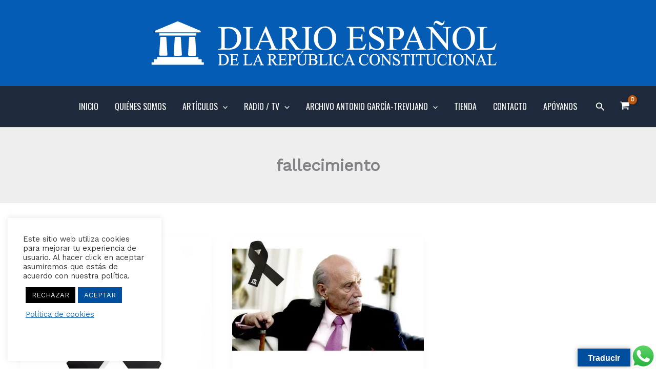

--- FILE ---
content_type: text/html; charset=utf-8
request_url: https://www.google.com/recaptcha/api2/anchor?ar=1&k=6LcoTuQZAAAAAFfY9vdtYo19NTQsbyaLS5i2iQv6&co=aHR0cHM6Ly93d3cuZGlhcmlvcmMuY29tOjQ0Mw..&hl=en&v=PoyoqOPhxBO7pBk68S4YbpHZ&size=invisible&anchor-ms=20000&execute-ms=30000&cb=plg7bv9zom95
body_size: 48652
content:
<!DOCTYPE HTML><html dir="ltr" lang="en"><head><meta http-equiv="Content-Type" content="text/html; charset=UTF-8">
<meta http-equiv="X-UA-Compatible" content="IE=edge">
<title>reCAPTCHA</title>
<style type="text/css">
/* cyrillic-ext */
@font-face {
  font-family: 'Roboto';
  font-style: normal;
  font-weight: 400;
  font-stretch: 100%;
  src: url(//fonts.gstatic.com/s/roboto/v48/KFO7CnqEu92Fr1ME7kSn66aGLdTylUAMa3GUBHMdazTgWw.woff2) format('woff2');
  unicode-range: U+0460-052F, U+1C80-1C8A, U+20B4, U+2DE0-2DFF, U+A640-A69F, U+FE2E-FE2F;
}
/* cyrillic */
@font-face {
  font-family: 'Roboto';
  font-style: normal;
  font-weight: 400;
  font-stretch: 100%;
  src: url(//fonts.gstatic.com/s/roboto/v48/KFO7CnqEu92Fr1ME7kSn66aGLdTylUAMa3iUBHMdazTgWw.woff2) format('woff2');
  unicode-range: U+0301, U+0400-045F, U+0490-0491, U+04B0-04B1, U+2116;
}
/* greek-ext */
@font-face {
  font-family: 'Roboto';
  font-style: normal;
  font-weight: 400;
  font-stretch: 100%;
  src: url(//fonts.gstatic.com/s/roboto/v48/KFO7CnqEu92Fr1ME7kSn66aGLdTylUAMa3CUBHMdazTgWw.woff2) format('woff2');
  unicode-range: U+1F00-1FFF;
}
/* greek */
@font-face {
  font-family: 'Roboto';
  font-style: normal;
  font-weight: 400;
  font-stretch: 100%;
  src: url(//fonts.gstatic.com/s/roboto/v48/KFO7CnqEu92Fr1ME7kSn66aGLdTylUAMa3-UBHMdazTgWw.woff2) format('woff2');
  unicode-range: U+0370-0377, U+037A-037F, U+0384-038A, U+038C, U+038E-03A1, U+03A3-03FF;
}
/* math */
@font-face {
  font-family: 'Roboto';
  font-style: normal;
  font-weight: 400;
  font-stretch: 100%;
  src: url(//fonts.gstatic.com/s/roboto/v48/KFO7CnqEu92Fr1ME7kSn66aGLdTylUAMawCUBHMdazTgWw.woff2) format('woff2');
  unicode-range: U+0302-0303, U+0305, U+0307-0308, U+0310, U+0312, U+0315, U+031A, U+0326-0327, U+032C, U+032F-0330, U+0332-0333, U+0338, U+033A, U+0346, U+034D, U+0391-03A1, U+03A3-03A9, U+03B1-03C9, U+03D1, U+03D5-03D6, U+03F0-03F1, U+03F4-03F5, U+2016-2017, U+2034-2038, U+203C, U+2040, U+2043, U+2047, U+2050, U+2057, U+205F, U+2070-2071, U+2074-208E, U+2090-209C, U+20D0-20DC, U+20E1, U+20E5-20EF, U+2100-2112, U+2114-2115, U+2117-2121, U+2123-214F, U+2190, U+2192, U+2194-21AE, U+21B0-21E5, U+21F1-21F2, U+21F4-2211, U+2213-2214, U+2216-22FF, U+2308-230B, U+2310, U+2319, U+231C-2321, U+2336-237A, U+237C, U+2395, U+239B-23B7, U+23D0, U+23DC-23E1, U+2474-2475, U+25AF, U+25B3, U+25B7, U+25BD, U+25C1, U+25CA, U+25CC, U+25FB, U+266D-266F, U+27C0-27FF, U+2900-2AFF, U+2B0E-2B11, U+2B30-2B4C, U+2BFE, U+3030, U+FF5B, U+FF5D, U+1D400-1D7FF, U+1EE00-1EEFF;
}
/* symbols */
@font-face {
  font-family: 'Roboto';
  font-style: normal;
  font-weight: 400;
  font-stretch: 100%;
  src: url(//fonts.gstatic.com/s/roboto/v48/KFO7CnqEu92Fr1ME7kSn66aGLdTylUAMaxKUBHMdazTgWw.woff2) format('woff2');
  unicode-range: U+0001-000C, U+000E-001F, U+007F-009F, U+20DD-20E0, U+20E2-20E4, U+2150-218F, U+2190, U+2192, U+2194-2199, U+21AF, U+21E6-21F0, U+21F3, U+2218-2219, U+2299, U+22C4-22C6, U+2300-243F, U+2440-244A, U+2460-24FF, U+25A0-27BF, U+2800-28FF, U+2921-2922, U+2981, U+29BF, U+29EB, U+2B00-2BFF, U+4DC0-4DFF, U+FFF9-FFFB, U+10140-1018E, U+10190-1019C, U+101A0, U+101D0-101FD, U+102E0-102FB, U+10E60-10E7E, U+1D2C0-1D2D3, U+1D2E0-1D37F, U+1F000-1F0FF, U+1F100-1F1AD, U+1F1E6-1F1FF, U+1F30D-1F30F, U+1F315, U+1F31C, U+1F31E, U+1F320-1F32C, U+1F336, U+1F378, U+1F37D, U+1F382, U+1F393-1F39F, U+1F3A7-1F3A8, U+1F3AC-1F3AF, U+1F3C2, U+1F3C4-1F3C6, U+1F3CA-1F3CE, U+1F3D4-1F3E0, U+1F3ED, U+1F3F1-1F3F3, U+1F3F5-1F3F7, U+1F408, U+1F415, U+1F41F, U+1F426, U+1F43F, U+1F441-1F442, U+1F444, U+1F446-1F449, U+1F44C-1F44E, U+1F453, U+1F46A, U+1F47D, U+1F4A3, U+1F4B0, U+1F4B3, U+1F4B9, U+1F4BB, U+1F4BF, U+1F4C8-1F4CB, U+1F4D6, U+1F4DA, U+1F4DF, U+1F4E3-1F4E6, U+1F4EA-1F4ED, U+1F4F7, U+1F4F9-1F4FB, U+1F4FD-1F4FE, U+1F503, U+1F507-1F50B, U+1F50D, U+1F512-1F513, U+1F53E-1F54A, U+1F54F-1F5FA, U+1F610, U+1F650-1F67F, U+1F687, U+1F68D, U+1F691, U+1F694, U+1F698, U+1F6AD, U+1F6B2, U+1F6B9-1F6BA, U+1F6BC, U+1F6C6-1F6CF, U+1F6D3-1F6D7, U+1F6E0-1F6EA, U+1F6F0-1F6F3, U+1F6F7-1F6FC, U+1F700-1F7FF, U+1F800-1F80B, U+1F810-1F847, U+1F850-1F859, U+1F860-1F887, U+1F890-1F8AD, U+1F8B0-1F8BB, U+1F8C0-1F8C1, U+1F900-1F90B, U+1F93B, U+1F946, U+1F984, U+1F996, U+1F9E9, U+1FA00-1FA6F, U+1FA70-1FA7C, U+1FA80-1FA89, U+1FA8F-1FAC6, U+1FACE-1FADC, U+1FADF-1FAE9, U+1FAF0-1FAF8, U+1FB00-1FBFF;
}
/* vietnamese */
@font-face {
  font-family: 'Roboto';
  font-style: normal;
  font-weight: 400;
  font-stretch: 100%;
  src: url(//fonts.gstatic.com/s/roboto/v48/KFO7CnqEu92Fr1ME7kSn66aGLdTylUAMa3OUBHMdazTgWw.woff2) format('woff2');
  unicode-range: U+0102-0103, U+0110-0111, U+0128-0129, U+0168-0169, U+01A0-01A1, U+01AF-01B0, U+0300-0301, U+0303-0304, U+0308-0309, U+0323, U+0329, U+1EA0-1EF9, U+20AB;
}
/* latin-ext */
@font-face {
  font-family: 'Roboto';
  font-style: normal;
  font-weight: 400;
  font-stretch: 100%;
  src: url(//fonts.gstatic.com/s/roboto/v48/KFO7CnqEu92Fr1ME7kSn66aGLdTylUAMa3KUBHMdazTgWw.woff2) format('woff2');
  unicode-range: U+0100-02BA, U+02BD-02C5, U+02C7-02CC, U+02CE-02D7, U+02DD-02FF, U+0304, U+0308, U+0329, U+1D00-1DBF, U+1E00-1E9F, U+1EF2-1EFF, U+2020, U+20A0-20AB, U+20AD-20C0, U+2113, U+2C60-2C7F, U+A720-A7FF;
}
/* latin */
@font-face {
  font-family: 'Roboto';
  font-style: normal;
  font-weight: 400;
  font-stretch: 100%;
  src: url(//fonts.gstatic.com/s/roboto/v48/KFO7CnqEu92Fr1ME7kSn66aGLdTylUAMa3yUBHMdazQ.woff2) format('woff2');
  unicode-range: U+0000-00FF, U+0131, U+0152-0153, U+02BB-02BC, U+02C6, U+02DA, U+02DC, U+0304, U+0308, U+0329, U+2000-206F, U+20AC, U+2122, U+2191, U+2193, U+2212, U+2215, U+FEFF, U+FFFD;
}
/* cyrillic-ext */
@font-face {
  font-family: 'Roboto';
  font-style: normal;
  font-weight: 500;
  font-stretch: 100%;
  src: url(//fonts.gstatic.com/s/roboto/v48/KFO7CnqEu92Fr1ME7kSn66aGLdTylUAMa3GUBHMdazTgWw.woff2) format('woff2');
  unicode-range: U+0460-052F, U+1C80-1C8A, U+20B4, U+2DE0-2DFF, U+A640-A69F, U+FE2E-FE2F;
}
/* cyrillic */
@font-face {
  font-family: 'Roboto';
  font-style: normal;
  font-weight: 500;
  font-stretch: 100%;
  src: url(//fonts.gstatic.com/s/roboto/v48/KFO7CnqEu92Fr1ME7kSn66aGLdTylUAMa3iUBHMdazTgWw.woff2) format('woff2');
  unicode-range: U+0301, U+0400-045F, U+0490-0491, U+04B0-04B1, U+2116;
}
/* greek-ext */
@font-face {
  font-family: 'Roboto';
  font-style: normal;
  font-weight: 500;
  font-stretch: 100%;
  src: url(//fonts.gstatic.com/s/roboto/v48/KFO7CnqEu92Fr1ME7kSn66aGLdTylUAMa3CUBHMdazTgWw.woff2) format('woff2');
  unicode-range: U+1F00-1FFF;
}
/* greek */
@font-face {
  font-family: 'Roboto';
  font-style: normal;
  font-weight: 500;
  font-stretch: 100%;
  src: url(//fonts.gstatic.com/s/roboto/v48/KFO7CnqEu92Fr1ME7kSn66aGLdTylUAMa3-UBHMdazTgWw.woff2) format('woff2');
  unicode-range: U+0370-0377, U+037A-037F, U+0384-038A, U+038C, U+038E-03A1, U+03A3-03FF;
}
/* math */
@font-face {
  font-family: 'Roboto';
  font-style: normal;
  font-weight: 500;
  font-stretch: 100%;
  src: url(//fonts.gstatic.com/s/roboto/v48/KFO7CnqEu92Fr1ME7kSn66aGLdTylUAMawCUBHMdazTgWw.woff2) format('woff2');
  unicode-range: U+0302-0303, U+0305, U+0307-0308, U+0310, U+0312, U+0315, U+031A, U+0326-0327, U+032C, U+032F-0330, U+0332-0333, U+0338, U+033A, U+0346, U+034D, U+0391-03A1, U+03A3-03A9, U+03B1-03C9, U+03D1, U+03D5-03D6, U+03F0-03F1, U+03F4-03F5, U+2016-2017, U+2034-2038, U+203C, U+2040, U+2043, U+2047, U+2050, U+2057, U+205F, U+2070-2071, U+2074-208E, U+2090-209C, U+20D0-20DC, U+20E1, U+20E5-20EF, U+2100-2112, U+2114-2115, U+2117-2121, U+2123-214F, U+2190, U+2192, U+2194-21AE, U+21B0-21E5, U+21F1-21F2, U+21F4-2211, U+2213-2214, U+2216-22FF, U+2308-230B, U+2310, U+2319, U+231C-2321, U+2336-237A, U+237C, U+2395, U+239B-23B7, U+23D0, U+23DC-23E1, U+2474-2475, U+25AF, U+25B3, U+25B7, U+25BD, U+25C1, U+25CA, U+25CC, U+25FB, U+266D-266F, U+27C0-27FF, U+2900-2AFF, U+2B0E-2B11, U+2B30-2B4C, U+2BFE, U+3030, U+FF5B, U+FF5D, U+1D400-1D7FF, U+1EE00-1EEFF;
}
/* symbols */
@font-face {
  font-family: 'Roboto';
  font-style: normal;
  font-weight: 500;
  font-stretch: 100%;
  src: url(//fonts.gstatic.com/s/roboto/v48/KFO7CnqEu92Fr1ME7kSn66aGLdTylUAMaxKUBHMdazTgWw.woff2) format('woff2');
  unicode-range: U+0001-000C, U+000E-001F, U+007F-009F, U+20DD-20E0, U+20E2-20E4, U+2150-218F, U+2190, U+2192, U+2194-2199, U+21AF, U+21E6-21F0, U+21F3, U+2218-2219, U+2299, U+22C4-22C6, U+2300-243F, U+2440-244A, U+2460-24FF, U+25A0-27BF, U+2800-28FF, U+2921-2922, U+2981, U+29BF, U+29EB, U+2B00-2BFF, U+4DC0-4DFF, U+FFF9-FFFB, U+10140-1018E, U+10190-1019C, U+101A0, U+101D0-101FD, U+102E0-102FB, U+10E60-10E7E, U+1D2C0-1D2D3, U+1D2E0-1D37F, U+1F000-1F0FF, U+1F100-1F1AD, U+1F1E6-1F1FF, U+1F30D-1F30F, U+1F315, U+1F31C, U+1F31E, U+1F320-1F32C, U+1F336, U+1F378, U+1F37D, U+1F382, U+1F393-1F39F, U+1F3A7-1F3A8, U+1F3AC-1F3AF, U+1F3C2, U+1F3C4-1F3C6, U+1F3CA-1F3CE, U+1F3D4-1F3E0, U+1F3ED, U+1F3F1-1F3F3, U+1F3F5-1F3F7, U+1F408, U+1F415, U+1F41F, U+1F426, U+1F43F, U+1F441-1F442, U+1F444, U+1F446-1F449, U+1F44C-1F44E, U+1F453, U+1F46A, U+1F47D, U+1F4A3, U+1F4B0, U+1F4B3, U+1F4B9, U+1F4BB, U+1F4BF, U+1F4C8-1F4CB, U+1F4D6, U+1F4DA, U+1F4DF, U+1F4E3-1F4E6, U+1F4EA-1F4ED, U+1F4F7, U+1F4F9-1F4FB, U+1F4FD-1F4FE, U+1F503, U+1F507-1F50B, U+1F50D, U+1F512-1F513, U+1F53E-1F54A, U+1F54F-1F5FA, U+1F610, U+1F650-1F67F, U+1F687, U+1F68D, U+1F691, U+1F694, U+1F698, U+1F6AD, U+1F6B2, U+1F6B9-1F6BA, U+1F6BC, U+1F6C6-1F6CF, U+1F6D3-1F6D7, U+1F6E0-1F6EA, U+1F6F0-1F6F3, U+1F6F7-1F6FC, U+1F700-1F7FF, U+1F800-1F80B, U+1F810-1F847, U+1F850-1F859, U+1F860-1F887, U+1F890-1F8AD, U+1F8B0-1F8BB, U+1F8C0-1F8C1, U+1F900-1F90B, U+1F93B, U+1F946, U+1F984, U+1F996, U+1F9E9, U+1FA00-1FA6F, U+1FA70-1FA7C, U+1FA80-1FA89, U+1FA8F-1FAC6, U+1FACE-1FADC, U+1FADF-1FAE9, U+1FAF0-1FAF8, U+1FB00-1FBFF;
}
/* vietnamese */
@font-face {
  font-family: 'Roboto';
  font-style: normal;
  font-weight: 500;
  font-stretch: 100%;
  src: url(//fonts.gstatic.com/s/roboto/v48/KFO7CnqEu92Fr1ME7kSn66aGLdTylUAMa3OUBHMdazTgWw.woff2) format('woff2');
  unicode-range: U+0102-0103, U+0110-0111, U+0128-0129, U+0168-0169, U+01A0-01A1, U+01AF-01B0, U+0300-0301, U+0303-0304, U+0308-0309, U+0323, U+0329, U+1EA0-1EF9, U+20AB;
}
/* latin-ext */
@font-face {
  font-family: 'Roboto';
  font-style: normal;
  font-weight: 500;
  font-stretch: 100%;
  src: url(//fonts.gstatic.com/s/roboto/v48/KFO7CnqEu92Fr1ME7kSn66aGLdTylUAMa3KUBHMdazTgWw.woff2) format('woff2');
  unicode-range: U+0100-02BA, U+02BD-02C5, U+02C7-02CC, U+02CE-02D7, U+02DD-02FF, U+0304, U+0308, U+0329, U+1D00-1DBF, U+1E00-1E9F, U+1EF2-1EFF, U+2020, U+20A0-20AB, U+20AD-20C0, U+2113, U+2C60-2C7F, U+A720-A7FF;
}
/* latin */
@font-face {
  font-family: 'Roboto';
  font-style: normal;
  font-weight: 500;
  font-stretch: 100%;
  src: url(//fonts.gstatic.com/s/roboto/v48/KFO7CnqEu92Fr1ME7kSn66aGLdTylUAMa3yUBHMdazQ.woff2) format('woff2');
  unicode-range: U+0000-00FF, U+0131, U+0152-0153, U+02BB-02BC, U+02C6, U+02DA, U+02DC, U+0304, U+0308, U+0329, U+2000-206F, U+20AC, U+2122, U+2191, U+2193, U+2212, U+2215, U+FEFF, U+FFFD;
}
/* cyrillic-ext */
@font-face {
  font-family: 'Roboto';
  font-style: normal;
  font-weight: 900;
  font-stretch: 100%;
  src: url(//fonts.gstatic.com/s/roboto/v48/KFO7CnqEu92Fr1ME7kSn66aGLdTylUAMa3GUBHMdazTgWw.woff2) format('woff2');
  unicode-range: U+0460-052F, U+1C80-1C8A, U+20B4, U+2DE0-2DFF, U+A640-A69F, U+FE2E-FE2F;
}
/* cyrillic */
@font-face {
  font-family: 'Roboto';
  font-style: normal;
  font-weight: 900;
  font-stretch: 100%;
  src: url(//fonts.gstatic.com/s/roboto/v48/KFO7CnqEu92Fr1ME7kSn66aGLdTylUAMa3iUBHMdazTgWw.woff2) format('woff2');
  unicode-range: U+0301, U+0400-045F, U+0490-0491, U+04B0-04B1, U+2116;
}
/* greek-ext */
@font-face {
  font-family: 'Roboto';
  font-style: normal;
  font-weight: 900;
  font-stretch: 100%;
  src: url(//fonts.gstatic.com/s/roboto/v48/KFO7CnqEu92Fr1ME7kSn66aGLdTylUAMa3CUBHMdazTgWw.woff2) format('woff2');
  unicode-range: U+1F00-1FFF;
}
/* greek */
@font-face {
  font-family: 'Roboto';
  font-style: normal;
  font-weight: 900;
  font-stretch: 100%;
  src: url(//fonts.gstatic.com/s/roboto/v48/KFO7CnqEu92Fr1ME7kSn66aGLdTylUAMa3-UBHMdazTgWw.woff2) format('woff2');
  unicode-range: U+0370-0377, U+037A-037F, U+0384-038A, U+038C, U+038E-03A1, U+03A3-03FF;
}
/* math */
@font-face {
  font-family: 'Roboto';
  font-style: normal;
  font-weight: 900;
  font-stretch: 100%;
  src: url(//fonts.gstatic.com/s/roboto/v48/KFO7CnqEu92Fr1ME7kSn66aGLdTylUAMawCUBHMdazTgWw.woff2) format('woff2');
  unicode-range: U+0302-0303, U+0305, U+0307-0308, U+0310, U+0312, U+0315, U+031A, U+0326-0327, U+032C, U+032F-0330, U+0332-0333, U+0338, U+033A, U+0346, U+034D, U+0391-03A1, U+03A3-03A9, U+03B1-03C9, U+03D1, U+03D5-03D6, U+03F0-03F1, U+03F4-03F5, U+2016-2017, U+2034-2038, U+203C, U+2040, U+2043, U+2047, U+2050, U+2057, U+205F, U+2070-2071, U+2074-208E, U+2090-209C, U+20D0-20DC, U+20E1, U+20E5-20EF, U+2100-2112, U+2114-2115, U+2117-2121, U+2123-214F, U+2190, U+2192, U+2194-21AE, U+21B0-21E5, U+21F1-21F2, U+21F4-2211, U+2213-2214, U+2216-22FF, U+2308-230B, U+2310, U+2319, U+231C-2321, U+2336-237A, U+237C, U+2395, U+239B-23B7, U+23D0, U+23DC-23E1, U+2474-2475, U+25AF, U+25B3, U+25B7, U+25BD, U+25C1, U+25CA, U+25CC, U+25FB, U+266D-266F, U+27C0-27FF, U+2900-2AFF, U+2B0E-2B11, U+2B30-2B4C, U+2BFE, U+3030, U+FF5B, U+FF5D, U+1D400-1D7FF, U+1EE00-1EEFF;
}
/* symbols */
@font-face {
  font-family: 'Roboto';
  font-style: normal;
  font-weight: 900;
  font-stretch: 100%;
  src: url(//fonts.gstatic.com/s/roboto/v48/KFO7CnqEu92Fr1ME7kSn66aGLdTylUAMaxKUBHMdazTgWw.woff2) format('woff2');
  unicode-range: U+0001-000C, U+000E-001F, U+007F-009F, U+20DD-20E0, U+20E2-20E4, U+2150-218F, U+2190, U+2192, U+2194-2199, U+21AF, U+21E6-21F0, U+21F3, U+2218-2219, U+2299, U+22C4-22C6, U+2300-243F, U+2440-244A, U+2460-24FF, U+25A0-27BF, U+2800-28FF, U+2921-2922, U+2981, U+29BF, U+29EB, U+2B00-2BFF, U+4DC0-4DFF, U+FFF9-FFFB, U+10140-1018E, U+10190-1019C, U+101A0, U+101D0-101FD, U+102E0-102FB, U+10E60-10E7E, U+1D2C0-1D2D3, U+1D2E0-1D37F, U+1F000-1F0FF, U+1F100-1F1AD, U+1F1E6-1F1FF, U+1F30D-1F30F, U+1F315, U+1F31C, U+1F31E, U+1F320-1F32C, U+1F336, U+1F378, U+1F37D, U+1F382, U+1F393-1F39F, U+1F3A7-1F3A8, U+1F3AC-1F3AF, U+1F3C2, U+1F3C4-1F3C6, U+1F3CA-1F3CE, U+1F3D4-1F3E0, U+1F3ED, U+1F3F1-1F3F3, U+1F3F5-1F3F7, U+1F408, U+1F415, U+1F41F, U+1F426, U+1F43F, U+1F441-1F442, U+1F444, U+1F446-1F449, U+1F44C-1F44E, U+1F453, U+1F46A, U+1F47D, U+1F4A3, U+1F4B0, U+1F4B3, U+1F4B9, U+1F4BB, U+1F4BF, U+1F4C8-1F4CB, U+1F4D6, U+1F4DA, U+1F4DF, U+1F4E3-1F4E6, U+1F4EA-1F4ED, U+1F4F7, U+1F4F9-1F4FB, U+1F4FD-1F4FE, U+1F503, U+1F507-1F50B, U+1F50D, U+1F512-1F513, U+1F53E-1F54A, U+1F54F-1F5FA, U+1F610, U+1F650-1F67F, U+1F687, U+1F68D, U+1F691, U+1F694, U+1F698, U+1F6AD, U+1F6B2, U+1F6B9-1F6BA, U+1F6BC, U+1F6C6-1F6CF, U+1F6D3-1F6D7, U+1F6E0-1F6EA, U+1F6F0-1F6F3, U+1F6F7-1F6FC, U+1F700-1F7FF, U+1F800-1F80B, U+1F810-1F847, U+1F850-1F859, U+1F860-1F887, U+1F890-1F8AD, U+1F8B0-1F8BB, U+1F8C0-1F8C1, U+1F900-1F90B, U+1F93B, U+1F946, U+1F984, U+1F996, U+1F9E9, U+1FA00-1FA6F, U+1FA70-1FA7C, U+1FA80-1FA89, U+1FA8F-1FAC6, U+1FACE-1FADC, U+1FADF-1FAE9, U+1FAF0-1FAF8, U+1FB00-1FBFF;
}
/* vietnamese */
@font-face {
  font-family: 'Roboto';
  font-style: normal;
  font-weight: 900;
  font-stretch: 100%;
  src: url(//fonts.gstatic.com/s/roboto/v48/KFO7CnqEu92Fr1ME7kSn66aGLdTylUAMa3OUBHMdazTgWw.woff2) format('woff2');
  unicode-range: U+0102-0103, U+0110-0111, U+0128-0129, U+0168-0169, U+01A0-01A1, U+01AF-01B0, U+0300-0301, U+0303-0304, U+0308-0309, U+0323, U+0329, U+1EA0-1EF9, U+20AB;
}
/* latin-ext */
@font-face {
  font-family: 'Roboto';
  font-style: normal;
  font-weight: 900;
  font-stretch: 100%;
  src: url(//fonts.gstatic.com/s/roboto/v48/KFO7CnqEu92Fr1ME7kSn66aGLdTylUAMa3KUBHMdazTgWw.woff2) format('woff2');
  unicode-range: U+0100-02BA, U+02BD-02C5, U+02C7-02CC, U+02CE-02D7, U+02DD-02FF, U+0304, U+0308, U+0329, U+1D00-1DBF, U+1E00-1E9F, U+1EF2-1EFF, U+2020, U+20A0-20AB, U+20AD-20C0, U+2113, U+2C60-2C7F, U+A720-A7FF;
}
/* latin */
@font-face {
  font-family: 'Roboto';
  font-style: normal;
  font-weight: 900;
  font-stretch: 100%;
  src: url(//fonts.gstatic.com/s/roboto/v48/KFO7CnqEu92Fr1ME7kSn66aGLdTylUAMa3yUBHMdazQ.woff2) format('woff2');
  unicode-range: U+0000-00FF, U+0131, U+0152-0153, U+02BB-02BC, U+02C6, U+02DA, U+02DC, U+0304, U+0308, U+0329, U+2000-206F, U+20AC, U+2122, U+2191, U+2193, U+2212, U+2215, U+FEFF, U+FFFD;
}

</style>
<link rel="stylesheet" type="text/css" href="https://www.gstatic.com/recaptcha/releases/PoyoqOPhxBO7pBk68S4YbpHZ/styles__ltr.css">
<script nonce="8f_n2X2lLZd8gn2i4f4OrQ" type="text/javascript">window['__recaptcha_api'] = 'https://www.google.com/recaptcha/api2/';</script>
<script type="text/javascript" src="https://www.gstatic.com/recaptcha/releases/PoyoqOPhxBO7pBk68S4YbpHZ/recaptcha__en.js" nonce="8f_n2X2lLZd8gn2i4f4OrQ">
      
    </script></head>
<body><div id="rc-anchor-alert" class="rc-anchor-alert"></div>
<input type="hidden" id="recaptcha-token" value="[base64]">
<script type="text/javascript" nonce="8f_n2X2lLZd8gn2i4f4OrQ">
      recaptcha.anchor.Main.init("[\x22ainput\x22,[\x22bgdata\x22,\x22\x22,\[base64]/[base64]/MjU1Ong/[base64]/[base64]/[base64]/[base64]/[base64]/[base64]/[base64]/[base64]/[base64]/[base64]/[base64]/[base64]/[base64]/[base64]/[base64]\\u003d\x22,\[base64]\x22,\[base64]/DjEzCksKowrXDkgVULmXDvMOoeGMdCsKxXxoewqTDtSHCn8K5PmvCr8OHK8OJw5zCm8OLw5fDncKbwqXClERkwp8/L8KXw4wFwrl0woLCognDtMOkbi7Cj8O1a37DpcOwbXJyJMOIR8KJwo/CvMOlw5bDsV4cF2rDscKswp50wovDlkjCqcKuw6PDhsOzwrM4w4DDoMKKSSnDhxhQBRXDuiJ8w4RBNm7DlyvCrcKDdSHDtMKLwooHIQdZG8OYFsKHw43DmcKcwr3CpkU7WFLCgMOFH8KfwoZ9dWLCjcKnwp/DoxE7SgjDrMO5YsKdwp7CqQVewrtPwqrCoMOheMOIw5/CiX7CrSEPw4zDrAxDwrPDscKvwrXCsMKOWsOVwq/CrlTCo2jCgXF0w7rDkGrCvcKsHGYMfsO+w4DDlhxzJRHDocOgDMKUwqvDszTDsMOUH8OED1NLVcOXbsOufCcLesOMIsK0wp/CmMKMwq7DiRRIw5Rjw7/DgsO0DMKPW8KiOcOeF8OAQ8Krw73DgnPCkmPDiHB+KcKrw4LCg8O2wprDpcKgcsOwwp3Dp0MeAirClhbDrwNHPMKcw4bDuQzDg2Y8MsORwrtvwoJSQinCln8pQ8KtwoPCm8Ouw6Fua8KRIcKmw6x0wqMLwrHDgsKiwoMdTHzChcK4wpstwp0CO8OZQMKhw5/Dqg87Y8OMB8Kyw7zDvMOlVC9jw7fDnQzDnSvCjQNbClMsKwjDn8O6OyATwoXCi2nCm2jCu8KSwprDmcKmWS/CnCjCmiNhQXXCuVLCkQjCvMOmHzvDpcKkw5/DgWB7w7F1w7LCghzCi8KSEsOiw4bDosOqwofCpBVvw5/[base64]/BMKHwrhjShPCscOUZH/CnsOFwpbDu8KZw7McQMKbEMOzAMO6RlQ0w6IBDi/Ck8K4w5gDw6cbfQB4wrPDpxrDpsOFw514wpdnUsOMNMKxwoo5w705woPDliHDvsKKPQZ+wo3Doi7Ch3LChnjDpkzDuirCh8O9wqVWTMOTXUFxO8KAasKMAjp8NBrCgxbDqMOMw5TCjgZKwrwVc2Aww7ROw6l/wojCv0/CqH9Gw5stbUvCp8K8w6/Cp8OQDklVR8KdNGgkwohDQcK9X8OfWsKgwp5Vw4jDocKzw5Z4w7JJXsKGw7TCkVPDlTx6w5HClMOgFMKZwp4wKVXCpEbCmMK5J8OafcKUMAfCkmQaKMKJw7/[base64]/CvBhue8KDDcONXMKAPcOMBiPCqljDvVPCm8K2fcONNcK3wqdEeMKNKMOuwpQCw58hWmVIecOJWm3CjcKEwoTCucKIw6jCg8K2HMKCSsKReMKLJcKRwpZgwqzDjjDCu2ltRFXCv8OVUX/[base64]/Cl1Y8w57CvGRXw7vDlyLDsQYIIRnDu8Kqw5TCn8KRwoxcw53DtT3Ch8OAw7DCn1zCrjDCgMOQehBFGcOIwrd/wqvDqVJgw6t4wo1xG8OKw6IbXwDCrsK2wpVLwog8R8O9PcKDwodvwrk0w7Z0w4fCuDPDnsOLZFvDuBR2w7TDsMOUw5pOJATDrMK/[base64]/ccKNXiHDmngKNWkVegXCoMOcw7jDosKEwo7DhMOTcMKyZ2A8w5HCtm1kwrE+eMK+fFHCr8KdwrnCvsO2w6jDn8OlKsKVIcO3w6vCmi/DvMK5w7VTOmttwoDDmMOVc8OWZsOKEMKqwq80Elw/egFFVR7Dvw7DtV7CpsKdwpLCrE3Dh8OabMOQYMOtGh0pwp82FnAVwq4fw67CvsOgwpcuUWLDlsK6wp3DlljCtMOYwooTO8OmwqtRWsOxPBzDugBmwqIjQH/DuSDCnBvCsMOrOsOcIFjDmcOLwo7DumNew77Cs8OWw4bCucO+fMOzCEp1O8KTw6VAJTfCvH3Cv33DsMOpJXYUwrRwXjFkYcKmwq/DtMOQVVTCtncSGwAEITzDk14Eb2TDmA/CqzZHBF/[base64]/woHDq8ObRcOIfXgrBcOdwpzDkwHDrsO6XcKQw7VUwo0zwprDvsOzw63DslDCsMKXbcK+wpXDvsKuYMOCw6AGw49Lw7d0DsO3wplqwqxldXjCqB3DsMOgXsKOw7rDtkHDoRNfYCnDqcOsw5DCvMOWw6vDg8OOwoPDpzXCmk0TwqVmw7DDmcK+wpPDkMONwqfCqQ/[base64]/DjWQMw4hBwoUMwpkDHMOPw4piw4ghw4NBwpfCvcKawqN1GV/[base64]/wpXDpMOHwpV8HjwgMGHCvMOxwrMmV8KLfnYGw7wnw5vCocK3w4oyw4pBwrvCosKjw5vCi8Ovw4V4eXPDqhXCrz86wosdwqZxw6DDvmoMwqg5ccKqfsOkwoLClFdjTsKmY8OzwohCwp8Iw7kQw77DrgQrwoVUGitoAsOsQsO8wo3DunAJQcKaOXBNK2RIMyk6w7/CosKZw5x4w5JjWR0Re8Krw40vw58nwpnCpSVRw6jCpU0awrjClwgxWFIUfVltamAVw4x3TsOsccKNME3DqgDCrsOXw6g0QG7Dgx9Nw6zClMKFwrPDncK0w7PDj8O0w6QGw7jChzfCmsKpScO2wppsw5J/w5RQBcOSfUfDphhKw7vDssOVV1DDuB4ZwoZSOsOhwrHCnWjDq8KMRjzDiMKCQGDDuMOnEzHCpwDCunl9aMORw6kCw4nCkybCg8Olw7/DosKkbsKewoZ0wp7DsMKUwr16w6PCpsKBQsOqw6USUcONbiBFwqDDhcKvwplwGiTDih3CsRIZJxIdw5LDhsK/[base64]/[base64]/DucO3QWnCnSjDlsOTwrJ6ZyjChcOgCAnDlMObUsKtaDhUWMKtworDrMKfD0zDisO2wpUyYWvCvMOsCgnCscKiSSjDs8KfwqhJw4/Dj0DDtStRw5McGsOqwq5jw6JhNsOFcVlQc3c+DsOHSH1BLMOvw4A+YxPDnl3CnyAZTRwBw7LCqMKIXcKCw6NKEMK7wo4KRA7Csm7CkTdjwq49wqLCkgPDlcOqw5DDgAHDu2/[base64]/w6HCtwTCn23CvsK9wp3DtgAZw7gjLx/DgWHDmsKpwrteLzwpJBvDnWjCowLDmcKKZsK1w47Cvi4/w4PChsKFV8K3OcOfwqJ7O8OLNU4DEcO8wpJMIjtrK8Klw4JcB35hw4XDlHFAw5rDusKGOcOFa0HCpkwDaD3Duzd/IMO0VsKxccOrwo/[base64]/[base64]/CpXzDnSAVw6FjKMOYwppVw6bCik5ewqbDjMKowpN3PcK+wqzCm13DnMKiw6tNCHUmwr/Ci8OswrbCjj0PeTkLc0PCs8KywrPCgMORwoQQw54Ew5zChsOpw5lRc03DqTjDoGJ5eW3Dl8KeYMK0C0RZw6/DoHthUibCgcOnwoYlb8OrSQ1+MxhJwrNswr3CosOJw7TDsT82w5XCjMOmw5TCsj4HfCx/wpnDoEN/wpApP8K4ccOsclNVw4XDmcKEdjx1ayzCocOHYSDCv8OKUR1WZg0Aw7B1BFHDo8KAW8Kswowkw7vDgcK4T3TCilkkaTNYDsKfw4LDqAXCgMOtwpxkcFNyw5xhKsKuM8O3wpdyHVYScMKpwpIJJH1HPS/DnRPDisOsZsOIw742wqRtZ8Oaw68OBMOSwq0qHC/Dt8K/T8OPw5zDl8OBwp/Ci3HDmsOCw5B1J8O4VsKUTDrCmyjCsMKEM1LDo8K0P8KJD0bCkcOOYhRsw4rDgMKvecOsZ0rDpSrDjsKrw4nDkH08Ji8iwrkfw7oRw7fCoEbDj8K7wp3DuQAsLxNMwpEpLisofXbCsMOXN8K4H3ZtEh7Dq8KYAHXDlsK9VmjDrMO/HcOXwoZ8wrgMQ0jCkcKEw6zDo8Osw7vDpMK9w5zDhcOaw5zDh8Oie8KVTwbDhTHCjMOgTcK/wrRcbnR/EwrDkjcQTm7CjDVxw4s7eFdVJ8Kuwp7DpsOdwoHCq27DiCbCgn9ldMOLf8KSwohSOGrCl1Ndwpt3woPCqmVfwqXChHLDsH0ZYi3DrzzCjxV4w4AkOcKLPcOIDWbDpsOvwrXCjsKCwoDDscOSWsKFfMOUw55Fwp/DqMOFwq47wqfCscKkJnnCgy8dwrfDnTXCtzTCqsKpwpgwwrHCnGHClAJ1FsOuw7fCkMKKHRzCmMOgwpcUwpLCpmHChMOGXMOQwqjDkMKIwpgoTcKOf8OFw4rDmTHCq8K4wovCrlHDgxgcfcO6ZcKIRcKZw7wlwq/[base64]/[base64]/wowew7LCssOVUxLCjWhpw6PDtcORwpczwrHDlsO+wojDv3vDuQhhwpHCi8OSwqoiAWBFw79fw4g7w47Dok1YM33CkD/[base64]/DjxoVDcOPOittdcOzwq/DkA9kwpJrL3vDiQTCohfDv0rDkcOMVMKjw7R6IzpxwoNyw4xWwoQ5eHzCisOkajDDuQVfTsKxw6DCqDlGTXrDmCTCmMK6wqY6wpMJLy4hWMKcwpwXw5psw4dATgQbSMOwwrtIw7fDp8OvKMOYU0BjeMOSYhV/XDfDj8OfH8O2H8OhccOew6zDhcO4w5NAw50Vw7LCkDRKcUB6w4LDnMK9wq13w70sYiApw4nCqkzDs8O1al/CjsOzwrPCtS/[base64]/DmMKyThXCksO8wqjDuMK7wopAOcOwTy9ULwTCkMOTw659bmTCtsK9w5cDaiVIwqkcLEPDgSPComM1w6TDjjDCm8ONOsOHw5srwpIkYBI9RRNVw6PDnilvw5TDpRnDjjo4dT3CtsK0XF/ClcOrTcO6wp8AwoHCumllwq0Pw79FwqDClcOYbD3DlMKKw5nDoR/Dm8O6w67DiMKafsKOw4jDqTppasOLw5RdRmYTwo/[base64]/CthAVdGwHPT/Cg8KwwqxywqbDnTzDscOCwpoCw4LDlMKOMMKGKsO5DyXCjjcRw5jCrcOzw5HDvMO2BcKoISACwrB+FV/ClsOmwrBgw7LDlXfDuUrCgMOwecKnw7E4w4kSdgrCt03DrwdVfT7CvH3DnsKyGzXDn3Zzw47CkcOjw6DClHdNw6NKKQvCuXZ8w4jDssKUCsOYM34DKX7DpwfCn8OAw7jDhMOpw43Cp8OXwq9wwrbCp8OUZkMewrQLw6LCm1jDr8K/wpVkG8K2wrMUUcOpw4BOw5FWE1PDg8ORGMOuDcKAwrLDvcKNw6EsUX88wrLDkWREVCTChcO1IwJhwpLDocOkwq8ZaMO4M2RfR8KdHMOeworCjsK3MMK8woHDtcOsXsKOP8O1Si1dwrcpTTwFW8OQfGoqWl/[base64]/[base64]/Cn13CrcOyf8KNw4suUMO7BhHDvMKzw5/[base64]/CvMKBwoLDvsO+VkLCmsKABihuBsKxwqnDlRg/WXgvcMKIDcKUNWPDjFzCl8OfRQ/CscKBFsKhXMKmwr0zBsOaasOtRT5SP8O1wrZsbhPDpMOgdsKaCMO3eW7DnMOaw7jDv8OaYj3Dk3BUw7Y4wrDDrMKkw54Mwq53w5nCpcOSwpMTw7s/w6YNw4bClcKmwrbCnjzCo8OoMh3Dll/[base64]/OUBXwrthX25Hw6jCrTtOdT3DhlTCosOewoltw7PDlsKzGcOBwqsJwp/CtwlEwo/DhVnCvQl9w51Aw6cSeMO9TcKJXcOXwpE7w7fChAlSwozDhSYVw68Fw5tvJMOww7paY8KgL8Ohw4NAKcKaKVfCpRnChMKbw5I4McOQwq7DgWDDlMK0X8OZMsKqwoolLT1zwp9OwrXCscO6wqVSw6l4FGwELxrCjcOyScKbw7nDqsK9w5Vfw7hUTsKERH/CoMKVwpzCosOqw7VGB8KcW2rCoMKHwonDj05SB8OFIgbDpFXCu8OSAjgOw5xaTsO+wrnCrCAoIXU2wpvCqiTDucKxw7nCgWPCp8O7IhfDulovwqhpw5jDixfDmMOrwoPCg8OPa0M/LsODUG9sw6HDtsOgOwIow6FKwqnCosKBRmE1AMODwo0BO8KZEyc3wp/[base64]/DswF0wpNNbsOGwr3Dp2gZw4E2wprCiGvDrgI2wp3Cu1fDh10pEMK3ZyPDo2okHsKbISgwGsK7S8KFdhPCnDbCmMO2b3l1w7VywoQfQ8Kcw6rCm8KCTF/CncO3w7Eew58PwoBkfTfCrsK9wo4qwr7DjwvCqybCs8OfC8K/aQ1sRT59w4HDph4Tw6vDqMKswqrDmj1tD2nCosOlK8KowqAEeTQDCcKYNsOPHAFDSjLDk8OPaXhcwrZDwq8IMMKhw7TCpcOKOcO3w6gMZcKAwozDs3/DvDJJNXRwBsOzw5Mzw7ZzI3Emw6fDjWXCu8OUFcOpchPCkcK+w5Euw68/UMOOM1DDq1rCvsOsw5BJAMKBQH0Gw7HDsMOow71tw63DsMK6ecOiEBl7wpJqP192wrxKworCuyvDkSPCncK/wrvDksKwdS7DoMKFTW1kw4bCpnwjwowxTA9bw4nDuMOjw7bDlsKlWsK/[base64]/Crjpjwowiw7wSwofChsOPesKrNFzDtsOUw7rCjMKsB8KiNDDDpQwbfsO2CGoaw4jDlknDrsOkwpNhE0YIw5cQw6PCmsOGwpzDrMKvw7IMecO1w6d/wqTCrsOdKcKgwpIhS3XCgBbCtMOowqHDox8OwrN0TMO3wrTDiMKPecOnw5B7w63DskMBNwcjOSceElnCmMOWwpJ5dkjDucOHEg/Cmkhmw7XDhsOEwqLDksKtSj5nIANaIVUwRGrDp8O6CjwCwpHDjyDCqcO8MV0Kw59Ww4V1wqPCg8K2w69HXVJoB8O6T3Y9w6kfIMKcCiPDq8OLw4dnw6XDpcOzUsOnwq7DthfDsVFpwrfCp8OIw43DsQ/CjcObwr/DvsO4I8KaZcKQScKPw47DpsOhGsKLw7/CmsOYwpU4ZhXDqXTDlFphwppHKsOSwrxUCsO3w7UHNMKXPsOEwpYEw4JEXxTCmMKWXSzDqibCmgHChcKaB8O2wpAswoPDqRwXPDwNw6EZwrdkTMKRfm/DgxVgd0PCosKywrxMdcKMSMKJwrAvT8Oww7NHGV46wprDm8KgKl7CnMOuwqfDh8Kqc29Sw45PPRN+LRTDuzNDfF1UwoDDqmQdRkJ8ScOzwqPDkMKbwoTDj3k5MAjCisKeBsKYAsOLw7/CoD0Kw5kwcxnDrVE6wqvCpCIFwqTDuSbCtsKnfMKCw4c1w753woYCwqBUwrFnw7LCmB4eEsONWsOyKBzCni/Crjs8WBRWwoN7w60pw5Iyw4BCw4/Cj8KxX8K8wq3DqC0Pw74owrnDgygQw4tsw47Cn8OPHS7CvxZgKcO9wrE8w44dw6LCs3zCpcKpw74cB29jwpQPw6Nnw4oCVGU6wpPDrMOcGcO0w7LCnUU9woc7ZgRiw6jCqMK8w6ddw5zDoiQKwonDphhhUsOxSMKJw6bCgmgfwqfDk2tMMF/CmmIFw6Q0wrXDmhF4w6sDElPDjMKowrzCknvDgsOtwp8qbcKjRMKZaTslwqnDuwPCisKxFxBrYBcXWCPCjyg9W14Dwqc3cT4wZMKswpE+wojDmsO8w6XDkcKUIXMxwq7CssOcFnwRw7/[base64]/DpMKwOioqCBYDwo5gR8Kfw4XCiQ4Tw5PDuDQsQmDDu8OZw6TDusO5wrsTwqHDhiJRwp/Ch8ONGMK5wpklwp/Dnx7DlsOIOQBKGMKMwrgdRmtAw4klPAg0ScO8G8ONw7LDnMONKA4zGxEQOcOUw6FFwq9oFi/Ci0oIw43DsEgsw4Ydw7LCukgDPVXCmMOEwoZmHcO4woTDsXzDhMO1wpvDvMOnAsOaw6XCsGQcwrFde8O3wrjCmMO+OllfwpTDvErDhMO4XxLCj8K5wofCk8Kdwq/CnCbCmMK/w67CoTEGHXxRQGFIVcK2K2xDcBgndz3ClC3CnWZsw4bCnFJ+L8Osw7wMwr/Cpz7Dpg7DqcKGwqxmJUs1S8OJUhPCj8OPDiHDhMOGwoAVwqp3EsOQw487b8O1NnVkGcODw4bDhR9kwqjCjkjDkzDCk2/[base64]/DjlVXwo/CscOEwrHDtsKbYsOHwo3DgnUzM8OCwpg3wr8VwoI+VhI/R38yG8Kmw5vDicKWD8OmwoPCpmlFw43Dj1lRwp8Lw4gWw58PSsO/[base64]/DrsK7w43DpC/[base64]/wpLCrcO5woLDmcOgGMOoSAsXw6Q7X8KWSMO3ZSYGwrkkbBvDrRUKM1Irw4bCuMKowrp6wpbDlsO+WEbDtCHCoMK7EMOAw5/CokLCgcO9DsOnG8OJW1BVw7gvaMK7IsOzN8Kbw5rDpxfDosKzw5QWBMOoN2TDmVpZwrEQSMKhEQlLTMO/[base64]/wqfCvsKNZMKWw4x3wq3CnTAgwrHCicOgeMO+FMKywrLCkMOcRsOqwrhQwrvDscKnUGsBw7DCuzxqw6RkbGJtwq/CqS3CvGDCvsOOZzzDhcOEMkV5XDofwrQkMCdLQ8OHcg9JO19jGSZkPMO5PcOwEsOfP8K6wqIuJcOIPsOPbEHDicOUBA3ChhLDvsO7X8OWez9+TMKgSC7ChMOXZMOmw7p6bsO+cWvCt3hrasKfwrXDgFnDsMKKMwRZLxbCgTVxw5MUfsK3wrTDpxVtwoI0wr/DlhzCmg7CvATDhsK/wpgAKcKKQ8KkwrtYw4HDgyvDoMOPw53CqsOqGMK4asOOOjwZwr7CtTfCpj/Dixhcw6Raw47CvcOkw515E8K9ccOUw4vDoMKFPMKNwqrCgR/CgVnCpyPCq0F9w7l3Z8KVw5c6XGokwpfDg3REXxDDry/CgMOvQgdbw7/CrjnDt14vw4N5wqPClMO6wphWecO9AMOCRMOFw4oGwobCukQ6CsKsS8Kiw7DClMKGwrfDo8KXdMKqwpHCmMONw57DtcK9wr0cw5R4SjlrNsK7w7/CmMORHE4HN35Jwp8lBmfCosO6N8Obw5zCgMOyw6TDvsOmQ8OKDy3DvMKCGsKNZwfDqsOWwq56wojDksO7w4PDrTTCo1zDv8KUayDDpBjDr2p/woXCtMOowrsvwo3CkMKWN8KkwqLCjMKAw69Wb8Kjw6/DrDbDvGbDmwnDlgfDvsOFW8K3wp3DjMKFwonDg8OGw5/DhUzCvMOyD8O9XDzCt8OFAcKCw7QEIRFIA8KlVcK3cwpbbELDgsKrwo7CrcOpwo8xw4EGHwfDmGHDlxTDtMOuwqTDklAUw55qVTwQw5zDrDDCrQBgB1bDkQp+w63Dsj3Cr8KQwpzDpBTCrMOMw690w68NwrZZw7jDosOIw4/CuGNpHF92TRchwqPDgMOgwo7CgcKlw7bDtkfCthcVcwBzMsK+DFHDvgEyw4DCnsKBEcOhwptzH8KOw7bDq8Kxwo9hw7/[base64]/Dq8KnZMKBNsKZw7jDgcK7wrtML8OlF8KEAljCrADDuWM1MyTCrsOtwoQnc21Kw4PDsjUYYz3DnncOM8Oxfm1Zw4fCmXLCk2MLw5pmwptwFR7DvMK9JEYAKDpEw5/Dghx1wrTDkcKDXDnCjcKnw53Dt0vDpE/[base64]/DvjbCuDnDkMOMwrvCoMKAw5g8esO7w7xpbQXDon3CgGvCqnzCtBcSWUjDlcOQw63DvcKKwpPCt0hsDFDCtURhf8K/[base64]/w5jDrSfDt8OvOMO+PcOVL2MtXyR3wqHCpsOuwp1MZMKnwqpgw55Pw4zCisOyPhJCE3TCkMODw5HCr0PCtMOQVcKRLcOFUULCqcK1YMOCI8KLX1vDiBQ+V1XCncOfE8KJw7PDnMKfIsONwpcIw4I/w6LDhhF+eiLDoUTCnAdmLsOXdsKLd8OwP8KjCcKnw7EAw5bDm2zCvsOLQ8OBwp7CkGPDkMO+w7kmR2Uww68wwobCmyPCrjTDmCQudsOMBMO1w5dfHcO9w7FjVxbDimxqwpfCsCrDkztbSxHCmcOeE8O/[base64]/DpcK/w4LDhcKnwr1Ww5/Ch0zCsx3Cp8KMwrfCv8O5w4vDt8OXwpTDisKMRHoJA8KPw5d2wqIkVG/Ch3zCscOHw4nDtcOSFMK2wp/Cm8KIO0JxbRQpSsOje8Otw53Dn0DCtwZJwrHCqsKDw5LDrzvDoxvDohnCsWbCiGQPw7IswqMLw419wrDChGg0w6R4w63Cj8O3dsK6w5EFXcKvw47DvTrDmHgCFA9xEcKbbhbCvMO6w78/ZgfCscKyFcKqLDN6wqRdYUk/IkUJw7did11jw74yw6EHScONwoM0Z8Oow6nDiVUgFMOnwoLCsMO0Z8OSTsO1XVHDv8Kowootw59Ywrt5HcOkw45Aw4rCnMKbGMKFP0DDuMKew4vDmcOfS8OtGMO+w7QTwplfZlwqw5XDqcOSwpzCoxvDrcONw5spw63Dnm7CuhhRPcOlwo/DizNzDW/[base64]/[base64]/Dhg8FIMOww6jDnXUuwprDt3Ffw49WOsKaF8KZbsKZWsKhLcKTBnZ8w6Fqw73DjAUhID8awpnCm8K2LWpwwpXDvy4twrouw73CtgPCuQXCjCbDmMO1aMKCw79AwqIhw7Y/C8Klw7bCoVsENsO9QWrDkRXDn8O9cgfDpwJAbWJ8QsKVDAQBw4kEwpzDr2hnw7/DoMKCw6DCvykbKsKLwpLCkMO5wrlawqojJmQIQQvChiHDvwXDi33CmsKaMsK+wr/Dvy7DqSUywo4+C8OpalTCuMK/[base64]/DucKfwrjDnCE8LsK4eGnCtncowqUwwrjDlsKyIBBuFMKMYMO4WSHDoSnDmcKqeCVcZgIzwrDDtB/DrFrCpkvDscO9HsO+OMKowpTCicOOPhk5wp3DjMOZMyNMw7vCncO2wpvDlMKxVcKrHAddwr4rw7QewoPDmsKMwppLCivCisKqw4IlRAsMw4I/[base64]/[base64]/CjcK/[base64]/[base64]/Dsgh5wqRbFMKaG8KJasO2TBMuIMOCwrXCpmI3wqEUNMKXwpQrX2jCnsOmwqLCp8OvYcOlUA/[base64]/Dmglgw680AFDDg2Fqw4TDhk3CrhHCl8KFwqjCjsKXEsKwwqRSwr4Ya3gxYH1Dw4NpwrPDlH3DsMO9w5XDo8KZwobCi8K5LnUBHgYAcE5qAmTDgsOWwqwnw7h/AsKUdMOOwoLCkcO9JcO9wrXCr3gNGMKYLlPCjFIIwrzDuQrCl0E2UMOYw4MXw73CjkJhOTHDrsKxw5QlVsOBw6LDo8OvC8O/wpgKIjXCq2nCmhpWw7fDsWhGT8OeA37DpFxnw7pwKcK2H8KMasKJB0MqwogawrV0w4Muw5JBw6XDrSx+UE8EJcKDw55QLMOWwrLDssOSMMKNw4nDj39OA8ODYsKZdnzCqQZpwo5lw57Cvnt3YgVIw5DCl1M/wqxbBsOEAcOGKjsBHRVIwpjCj1NXwrLCl0nCmC/DncKPUWvCpn5DEcOhw6Byw5woG8OmN2k2TsOrQcKtw45zw7cIFgp3dcObwqHCr8OMPMK/EivCuMO5D8KcwozCucOtw59Lw5TDhsK2w7l/MhViwoPCmMOmHnTDpcO8HsOmwpVxA8OwU14KamnDgcOocMOVwoXCtsOsTEnCiTnDn3/CggZSbMKTVMO/wrnDqcONwoN4wr16bG5AHMOkwp9CSsOlelDDmMKyaRHDkCs3B310DA/CtsKewqV8KSLCjMKdTWHDrxjCuMKgw5J5IMOzwpbCmMKXcsKJM2PDpcKqwoQEwqfCn8KMw7zDvFzCgGgIw7gLwpwTw6PChsK5wo/Du8OdVMKLNsO8w5NswrnDtMOswqdNw6DDpgdhJcOdN8KfdkvClcKjDjjCtsO7w5ANw6g9wpAGJ8OHN8Kjw6MHwojChF/DmsO0wp7ClMO2SC08w6lWf8K3dMKRbcKfa8O4ajzClQQWwpXDsMKaw6/Cmk87QsK5eFcVYcOKw70iwod7Nh7DlgtZwrpUw4zClMKww5YGEsKRw7vCisOxMkzCv8Kkw7Avw4Jew7EBP8K3w6s3w5NrOl3DpQrCrMKGw7okw5hmw4LCnsKBPsKFUA/Dt8OvAsOTAVvCj8K6ICDDoAR8e0DDsBHDuQozY8OGSsKzwqfDo8OnbcK8woVow7MIUDIhw5QBwoPCs8OjbcOcw6EBwqgsN8KawrXChcOLwrgNCMOQw510wovCoWDCpcOuw4/CscOww4JAGsKPXcOXwobCthvDgsKawpk8diEVdETClcKQTVwLcsKER0fCkcOywqLDm10MwpfDr2bCklPCtjJnDMKAwpDCnnR9wovCriBswqbCvyXCtsKlLEAVwr7Cv8OZw4PDtQXCk8ODRcKNYgAaTSJ8EsK7wqPDsFsBWjvDuMKNw4XDqMO/[base64]/DsH42QcKTwqhVNBDDvQQxBMOAdMKuwqhOwqcfwrFDwrzDlcKKC8OzDsKJwo/DvWLDiXo7wo3Ci8KLGsKGZsO0TcOCT8OEd8KFWMOJfilMWsK6A0FlSXh1wpY5aMKfworDpMOqwoTCjhfChyrDocKwRMKkUyhawpk6SAIwHsKgw4UnJcO5w7/[base64]/DhkcXEsOUw4ZbR8KpMGrCuivDiGI1e8KNaXvCgBBIOMKtYMKlw6nCsjzDiHIfwrMowp1Uw7FIw4DDisOnw4vChMK9JjvChiF5Z0kMD1gmw41kwqUew4pTwpFGWSXCkj7DgsKzwp0Bwr56w6/[base64]/DkkzDt8OrdMO/wonCs8O7wossMj/[base64]/CpcO9w53Dk8KUUFDDvkbCnMOsw6bDmsKUw5sKSDHClDo3HnrCk8O9ByHCs1HCgsO5wp3CjU8bVRlrw6zDiVbCmDBnMk1kw7jDuw9HfSVhUsKhM8OSCifDvcKGSsOHw6IiQER8wq/DocO5cMKkGAoUH8OTw4rCvhfCm3oHwqXDvcOwwqXCosOvw6TCkcK5w7x+w57CiMK5JMKjwo/[base64]/[base64]/CpsKFwpxpw7R/wpDCoGxjaMKnHXEEw6pQw4IVwprCtxEiN8K/w7lRwpXDoMOiw4fCtQYmJ1nDrMK4wqUow4LCpS5PWMOTHsKtw7BYw6wsZxPDgMOZwqrCvDVnw7nDgVoNwrvDpXUKwp7Dl39zwpdcDhLDrRnDg8KPw4jDn8OHwqxkwoTCgcKTdwDDo8KKScKlwphVwrQqw4/CtzYNwqQ+wojCrjVQwr/[base64]/Dj8O8XsOzJ8OLwqMxPsO6dnlPc3VjfgnDszLCisKgLcKvw4XCi8KGYFLCuMKaG1TDqcKwGnwCEsOsPcOdwqPDu3HDi8KKw4/CpMOowpXDliRJCDMzwqo1URrDqMKxw7gdw5g8w6oywo/[base64]/wqjCuRfDrsO6M8OAC8O4UVwLfsK4wrLDkcOkw65UHsOVfcKCJ8O0L8KVwrkawpkLw5XCpk4Lwo7DqFtowpXChjxyw4/DrjJjUllwecOyw51LBMKWCcOycMOWL8OVZkgzwqtKCxHDg8OIw6rDqVrCsBY6wqJGP8OXG8KIwqfCrUEYVcO0w6DDrwxkw67DlMOYw6dqwpbCrsOEMx/CrMOnfycaw67Cn8K3w4QfwqZxw5vDslwmw57DuHElw6rDpsOIZsOCwqIJRsK4wrxdw71tw4LDkMO/w7pBIcOnw5XCo8KRw4NawpDCgMOPw6XCjlbCvDgLFSTDoUoZRTZlIsOOIsO/w7Ybwq1Zw5nDlg0Pw6cTwrXDhwjCpMKZw6LDt8OsP8OEw6dPw7dxMUtUQcODw4kTw5rDjMKKwqnCkFrCrcKkOjBbEcOALUF2WiFldR/DsGQxwqTCrjUGKMKGTsOww6HCvg7Ct04ewpoVbsOjEglvwrF+FUvDlMK1w5VmwpdaJXvDu28QYsKHw5c+O8O3LVDCnMKWwofDqH7DnMOZwrpUw5JGZcOKZ8K6w5vDs8KPRB3Cp8OXw4jDlcOpNibDtVPDtzdsw6Q/[base64]/[base64]/wqB0b3LCnMO1AWTCmcOKwqQRC8OfwrXCigYFV8KrBHfDkS/[base64]/CvWMuwofCtMOoc8O/wqM1GyHCvMOkVSkbw4/[base64]/[base64]/CgQLClk4lw7TChg/[base64]/[base64]/[base64]/Ch0IPwqUUwprDmMOLA8K6NsOQPlx7OGY3U8KZwpwow7UAf286VMOSG34LExDDoDdmXMOmMkwvCcK0I1fCvn7CiFwVw4l9w7rCosOiw7thwoTDsBs6Hh9BwrvCuMOww7DCiG/DiGXDuMOgwq9Jw4LCtwJtwoTDvQbCt8KKw57Dkkg8wqd2w6Zlw57CgUTDklTCjHnDiMK3dibCssKjw57DgXkxw49zOcO0w49ZIcK2B8OYw7vDgsOyLSjDpsKGw7l1w7Bjw5HClyxYZmLDtsODw73DghdvUsO6woXCncKXSD/[base64]/[base64]/EsO2w7DDj2rDgFXDl8O4W8OLaMO1wqLCi8K9wq3CvRQhw7Ryw5E7Tz0wwr/DpMK5F3gzWMOxwqNFQ8KDw5LCqQjDvsKDDMKBWMK+UcKfDMKawoFrwqBTwpIZw6wIw6w3UTvDkCnCrH5ew4ssw5AFEQzClMKwwrzCu8O8FmHDvAXDk8Olwo/CtTNSw7vDjcKnKcK1fcOEwq7DhV1Vwq/[base64]/Cu8KBwpAAwpLDksObw7nCsBxYB8KRwqbDgMK6w58rVcO8w7jChsKawqwrEcKnMhnCqncSw7jCt8O5BG/[base64]/LQh4woZEw5jDsMK/ccKbwpDCjsOcw7t0w6YZCMKiCDzDuMOkYcKkwofDpxnDlsOgwpMhWcO3KhzDkcOnLEIjIMOCw6LDmhnDqcOgQWAhwrnDuCzCl8O4wqTDucOXWw7CmMO2wp/Dv27CkHlfw6/DqcK2w7k0w71Qw6/ChcKFwojCrnvDvMKvw5rDiGJ8w6t+w68Awp7DhMK3Q8Kewo85IcOQScK/URHCm8KJwqsVwqbCkDPCm2kFWA/CiwAKwofDhio7b3XChC3Cu8O+QcKRwpIcQx/DmcKwL2Y9w6jCusO0w57CscKDcMOywodYHW3CjMO+NlYtw7LCnmDCi8Kmw7PDp0fDjm7ChsOzWUxzasK2w6wHKkXDosKlwoAqGXzCg8K5ZsKUIAMyHsKpXxM/MsKNO8KHH3pYdcK6w63DssKGMcKpZRIOw4nDkydWw77CogTDpsKzw6gdHlvChcKNT8KGFMOVWsKWBCttw5Q2w5HDqhTCkg\\u003d\\u003d\x22],null,[\x22conf\x22,null,\x226LcoTuQZAAAAAFfY9vdtYo19NTQsbyaLS5i2iQv6\x22,0,null,null,null,1,[21,125,63,73,95,87,41,43,42,83,102,105,109,121],[1017145,159],0,null,null,null,null,0,null,0,null,700,1,null,0,\[base64]/76lBhmnigkZhAoZnOKMAhnM8xEZ\x22,0,0,null,null,1,null,0,0,null,null,null,0],\x22https://www.diariorc.com:443\x22,null,[3,1,1],null,null,null,1,3600,[\x22https://www.google.com/intl/en/policies/privacy/\x22,\x22https://www.google.com/intl/en/policies/terms/\x22],\x22fAIk9i0VJzw/tdL6iiEjTer8B8qtBYxXhuX4xkwjj3o\\u003d\x22,1,0,null,1,1768964899212,0,0,[147,193],null,[23,76],\x22RC-TTmq-iB6bB3MEA\x22,null,null,null,null,null,\x220dAFcWeA7Yc6ffKUWd9LJ2r7vo7u1q5oK9md0814Vq3eKjYkWr2EyOyzusxqn4j7hShkz9_9skXsTodu1EC1P1fqeMKAeUHdTLrw\x22,1769047699216]");
    </script></body></html>